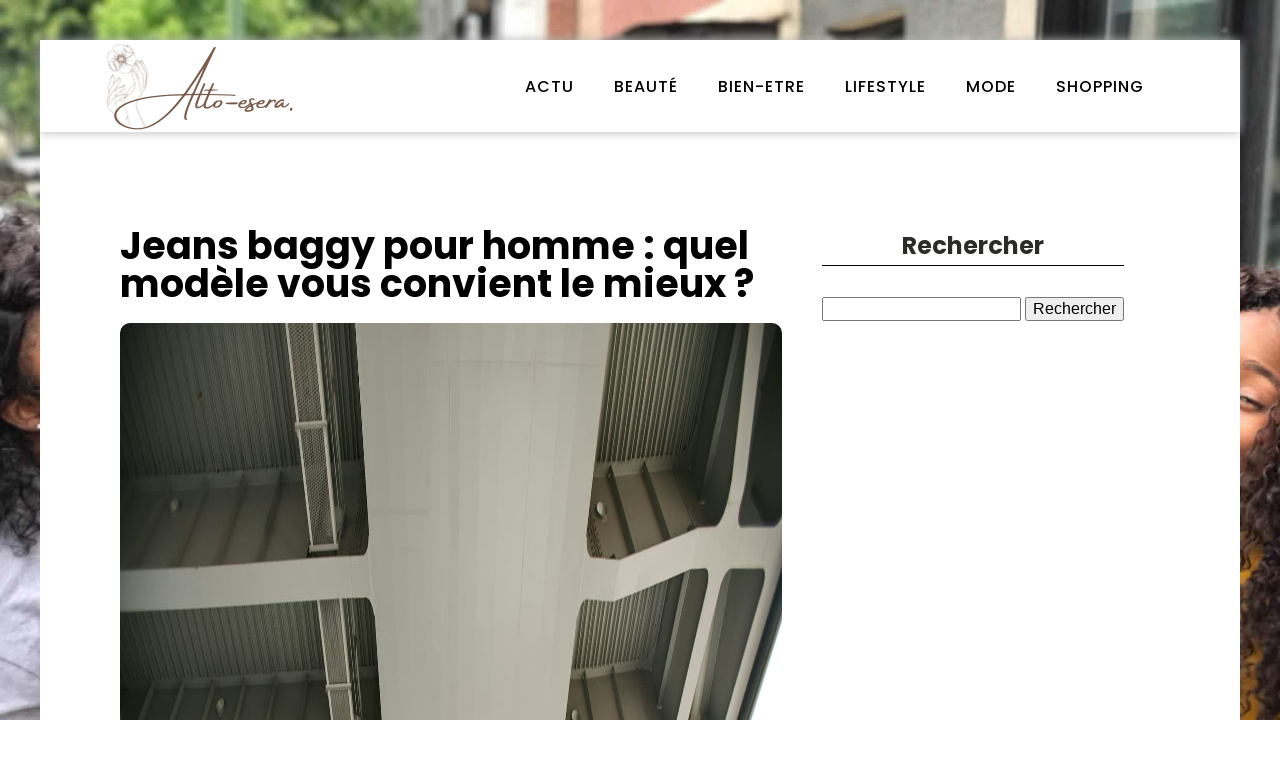

--- FILE ---
content_type: text/css; charset=utf-8
request_url: https://alto-esera.com/wp-content/cache/min/1/wp-content/uploads/oxygen/css/24.css?ver=1744123283
body_size: 688
content:
#section-20-225>.ct-section-inner-wrap{padding-top:0;padding-right:0;padding-bottom:0;padding-left:0}#section-20-225{-webkit-font-smoothing:antialiased;-moz-osx-font-smoothing:grayscale;background-color:#000}@media (max-width:767px){#section-20-225>.ct-section-inner-wrap{padding-top:20px}}#div_block-59-149{width:100%;background-color:#fff}#div_block-16-225{flex-direction:row;display:flex;align-items:center;border-top-width:1px;border-top-style:none;border-top-color:#ddd;border-right-style:none;border-bottom-style:none;border-left-style:none}#div_block-65-149{width:60%}#div_block-66-149{width:40%;text-align:left;align-items:flex-end;justify-content:center}@media (max-width:1120px){#div_block-16-225{border-top-style:solid}}@media (max-width:991px){#div_block-16-225{display:flex;align-items:center;text-align:center}}@media (max-width:767px){#div_block-16-225{flex-direction:column;display:flex}}@media (max-width:479px){#div_block-16-225{flex-direction:column;display:flex;align-items:center;text-align:center}}@media (max-width:479px){#div_block-65-149{display:none}}@media (max-width:479px){#div_block-66-149{text-align:right;align-items:center}}@media (max-width:991px){#new_columns-64-149>.ct-div-block{width:100%!important}}#text_block-68-149{color:#fff;font-size:12px}@media (max-width:767px){#link-12-225{margin-top:12px;margin-bottom:24px}}#image-13-225{height:auto;width:100%}#fancy_icon-71-149{color:#fff}#_nav_menu-17-225 .oxy-nav-menu-hamburger-line{background-color:#000}@media (max-width:1120px){#_nav_menu-17-225 .oxy-nav-menu-list{display:none}#_nav_menu-17-225 .oxy-menu-toggle{display:initial}#_nav_menu-17-225.oxy-nav-menu.oxy-nav-menu-open .oxy-nav-menu-list{display:initial}}#_nav_menu-17-225.oxy-nav-menu.oxy-nav-menu-open{margin-top:0!important;margin-right:0!important;margin-left:0!important;margin-bottom:0!important}#_nav_menu-17-225.oxy-nav-menu.oxy-nav-menu-open .menu-item a{color:#000;padding-top:12px;padding-bottom:12px;padding-left:20px;padding-right:20px}#_nav_menu-17-225.oxy-nav-menu.oxy-nav-menu-open .menu-item a:hover{color:#000}#_nav_menu-17-225 .oxy-nav-menu-hamburger-wrap{width:24px;height:24px}#_nav_menu-17-225 .oxy-nav-menu-hamburger{width:24px;height:19px}#_nav_menu-17-225 .oxy-nav-menu-hamburger-line{height:3px;background-color:#000}#_nav_menu-17-225 .oxy-nav-menu-hamburger-wrap:hover .oxy-nav-menu-hamburger-line{background-color:#000}#_nav_menu-17-225.oxy-nav-menu-open .oxy-nav-menu-hamburger .oxy-nav-menu-hamburger-line:first-child{top:8px}#_nav_menu-17-225.oxy-nav-menu-open .oxy-nav-menu-hamburger .oxy-nav-menu-hamburger-line:last-child{top:-8px}#_nav_menu-17-225{margin-right:16px;border-top-style:none;border-right-style:none;border-bottom-style:none;border-left-style:none}#_nav_menu-17-225 .menu-item a{font-size:16px;font-weight:500;letter-spacing:1px;text-transform:uppercase;padding-top:24px;padding-bottom:24px;padding-left:20px;padding-right:20px;-webkit-font-smoothing:antialiased;-moz-osx-font-smoothing:grayscale;color:#000}#_nav_menu-17-225 .current-menu-item a{padding-bottom:22px;border-bottom-width:2px;color:#795b4a}#_nav_menu-17-225.oxy-nav-menu:not(.oxy-nav-menu-open) .menu-item a{justify-content:flex-start}#_nav_menu-17-225.oxy-nav-menu:not(.oxy-nav-menu-open) .sub-menu .menu-item a{border:0;padding-top:24px;padding-bottom:24px;padding-top:16px;padding-bottom:16px}#_nav_menu-17-225.oxy-nav-menu:not(.oxy-nav-menu-open) .oxy-nav-menu-list .sub-menu .menu-item a:hover{padding-top:16px;padding-bottom:16px}#_nav_menu-17-225 .menu-item:focus-within a,#_nav_menu-17-225 .menu-item:hover a{padding-bottom:22px;border-bottom-width:2px;color:#795b4a}#_nav_menu-17-225.oxy-nav-menu:not(.oxy-nav-menu-open) .menu-item a:hover{justify-content:flex-start}#_nav_menu-17-225.oxy-nav-menu:not(.oxy-nav-menu-open) .sub-menu .menu-item a:hover{border:0;padding-top:24px;padding-bottom:24px;background-color:#65bec2;color:#fff}#_nav_menu-67-149 .oxy-nav-menu-hamburger-line{background-color:#fff}@media (max-width:1120px){#_nav_menu-67-149 .oxy-nav-menu-list{display:none}#_nav_menu-67-149 .oxy-menu-toggle{display:initial}#_nav_menu-67-149.oxy-nav-menu.oxy-nav-menu-open .oxy-nav-menu-list{display:initial}}#_nav_menu-67-149.oxy-nav-menu.oxy-nav-menu-open{margin-top:0!important;margin-right:0!important;margin-left:0!important;margin-bottom:0!important}#_nav_menu-67-149.oxy-nav-menu.oxy-nav-menu-open .menu-item a{padding-top:20px;padding-bottom:20px;padding-left:20px;padding-right:20px}#_nav_menu-67-149 .oxy-nav-menu-hamburger-wrap{width:40px;height:40px;margin-top:10px;margin-bottom:10px}#_nav_menu-67-149 .oxy-nav-menu-hamburger{width:40px;height:32px}#_nav_menu-67-149 .oxy-nav-menu-hamburger-line{height:6px}#_nav_menu-67-149.oxy-nav-menu-open .oxy-nav-menu-hamburger .oxy-nav-menu-hamburger-line:first-child{top:13px}#_nav_menu-67-149.oxy-nav-menu-open .oxy-nav-menu-hamburger .oxy-nav-menu-hamburger-line:last-child{top:-13px}#_nav_menu-67-149 .oxy-nav-menu-list{flex-direction:row}#_nav_menu-67-149 .menu-item a{padding-top:20px;padding-left:20px;padding-right:20px;padding-bottom:20px;color:#fff;font-size:12px}#_nav_menu-67-149.oxy-nav-menu:not(.oxy-nav-menu-open) .sub-menu .menu-item a{border:0;padding-top:20px;padding-bottom:20px}#_nav_menu-67-149.oxy-nav-menu:not(.oxy-nav-menu-open) .sub-menu .menu-item a:hover{border:0;padding-top:20px;padding-bottom:20px}@media (max-width:1120px){#_nav_menu-17-225{padding-top:22px;padding-left:22px;padding-right:22px;padding-bottom:22px}#_nav_menu-17-225.oxy-nav-menu:not(.oxy-nav-menu-open) .sub-menu .menu-item a{border:0}}@media (max-width:767px){#_nav_menu-17-225{margin-right:0}#_nav_menu-17-225.oxy-nav-menu:not(.oxy-nav-menu-open) .sub-menu .menu-item a{border:0}}#_header-2-225{width:100%;border-top-style:none;border-right-style:none;border-bottom-style:none;border-left-style:none}@media (max-width:767px){#_header_row-10-225 .oxy-header-container{flex-direction:column}#_header_row-10-225 .oxy-header-container>div{justify-content:center}}.oxy-header.oxy-sticky-header-active>#_header_row-10-225.oxygen-show-in-sticky-only{display:block}#_header_row-10-225{border-top-style:none;border-right-style:none;border-bottom-style:none;border-left-style:none;box-shadow:0 0 10px 0 #b5b5b5}

--- FILE ---
content_type: text/css; charset=utf-8
request_url: https://alto-esera.com/wp-content/cache/min/1/wp-content/uploads/oxygen/css/22.css?ver=1744123283
body_size: -429
content:
#div_block-29-147{width:65%}#div_block-30-147{width:35%}@media (max-width:991px){#new_columns-28-147>.ct-div-block{width:100%!important}}#headline-34-147{font-size:38px;line-height:1;color:#000}#image-36-147{margin-top:20px}